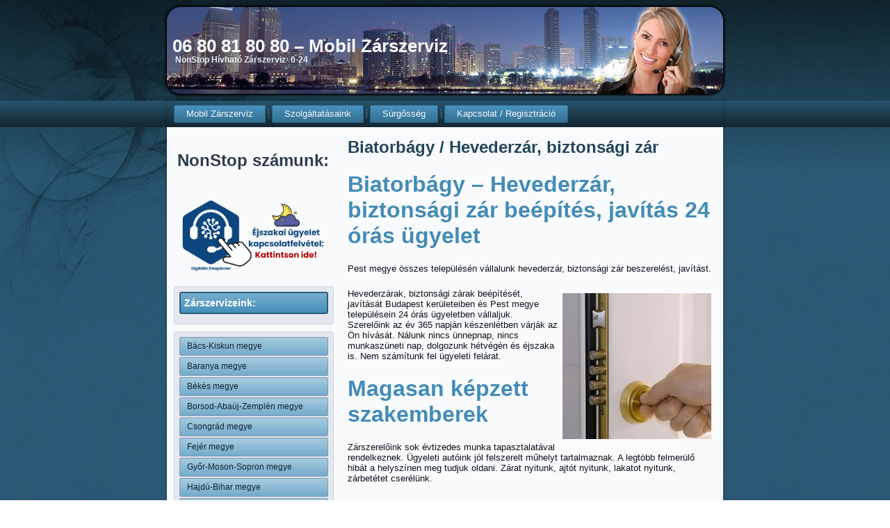

--- FILE ---
content_type: text/html; charset=UTF-8
request_url: https://mobilzarszerviz.hu/biatorbagy-hevederzar-biztonsagi-zar
body_size: 13443
content:
<!DOCTYPE html>
<html lang="hu">
<head>
<meta charset="UTF-8" />
<!-- Created by Artisteer v4.3.0.60858 -->
<meta name="viewport" content="initial-scale = 1.0, maximum-scale = 1.0, user-scalable = no, width = device-width" />
<!--[if lt IE 9]><script src="/html5.js"></script><![endif]-->

<link rel="stylesheet" href="https://mobilzarszerviz.hu/wp-content/themes/mobilzarszerviz51/style.css" media="screen" />
<link rel="pingback" href="https://mobilzarszerviz.hu/xmlrpc.php" />
<title>Biatorbágy / Hevederzár, biztonsági zár &#8211; 06 80 81 80 80 &#8211; Mobil Zárszerviz</title>
<meta name='robots' content='max-image-preview:large' />
	<style>img:is([sizes="auto" i], [sizes^="auto," i]) { contain-intrinsic-size: 3000px 1500px }</style>
	<link rel="alternate" type="application/rss+xml" title="06 80 81 80 80 - Mobil Zárszerviz &raquo; hírcsatorna" href="https://mobilzarszerviz.hu/feed" />
<link rel="alternate" type="application/rss+xml" title="06 80 81 80 80 - Mobil Zárszerviz &raquo; hozzászólás hírcsatorna" href="https://mobilzarszerviz.hu/comments/feed" />
<script type="text/javascript">
/* <![CDATA[ */
window._wpemojiSettings = {"baseUrl":"https:\/\/s.w.org\/images\/core\/emoji\/15.0.3\/72x72\/","ext":".png","svgUrl":"https:\/\/s.w.org\/images\/core\/emoji\/15.0.3\/svg\/","svgExt":".svg","source":{"concatemoji":"https:\/\/mobilzarszerviz.hu\/wp-includes\/js\/wp-emoji-release.min.js?ver=6.7.4"}};
/*! This file is auto-generated */
!function(i,n){var o,s,e;function c(e){try{var t={supportTests:e,timestamp:(new Date).valueOf()};sessionStorage.setItem(o,JSON.stringify(t))}catch(e){}}function p(e,t,n){e.clearRect(0,0,e.canvas.width,e.canvas.height),e.fillText(t,0,0);var t=new Uint32Array(e.getImageData(0,0,e.canvas.width,e.canvas.height).data),r=(e.clearRect(0,0,e.canvas.width,e.canvas.height),e.fillText(n,0,0),new Uint32Array(e.getImageData(0,0,e.canvas.width,e.canvas.height).data));return t.every(function(e,t){return e===r[t]})}function u(e,t,n){switch(t){case"flag":return n(e,"\ud83c\udff3\ufe0f\u200d\u26a7\ufe0f","\ud83c\udff3\ufe0f\u200b\u26a7\ufe0f")?!1:!n(e,"\ud83c\uddfa\ud83c\uddf3","\ud83c\uddfa\u200b\ud83c\uddf3")&&!n(e,"\ud83c\udff4\udb40\udc67\udb40\udc62\udb40\udc65\udb40\udc6e\udb40\udc67\udb40\udc7f","\ud83c\udff4\u200b\udb40\udc67\u200b\udb40\udc62\u200b\udb40\udc65\u200b\udb40\udc6e\u200b\udb40\udc67\u200b\udb40\udc7f");case"emoji":return!n(e,"\ud83d\udc26\u200d\u2b1b","\ud83d\udc26\u200b\u2b1b")}return!1}function f(e,t,n){var r="undefined"!=typeof WorkerGlobalScope&&self instanceof WorkerGlobalScope?new OffscreenCanvas(300,150):i.createElement("canvas"),a=r.getContext("2d",{willReadFrequently:!0}),o=(a.textBaseline="top",a.font="600 32px Arial",{});return e.forEach(function(e){o[e]=t(a,e,n)}),o}function t(e){var t=i.createElement("script");t.src=e,t.defer=!0,i.head.appendChild(t)}"undefined"!=typeof Promise&&(o="wpEmojiSettingsSupports",s=["flag","emoji"],n.supports={everything:!0,everythingExceptFlag:!0},e=new Promise(function(e){i.addEventListener("DOMContentLoaded",e,{once:!0})}),new Promise(function(t){var n=function(){try{var e=JSON.parse(sessionStorage.getItem(o));if("object"==typeof e&&"number"==typeof e.timestamp&&(new Date).valueOf()<e.timestamp+604800&&"object"==typeof e.supportTests)return e.supportTests}catch(e){}return null}();if(!n){if("undefined"!=typeof Worker&&"undefined"!=typeof OffscreenCanvas&&"undefined"!=typeof URL&&URL.createObjectURL&&"undefined"!=typeof Blob)try{var e="postMessage("+f.toString()+"("+[JSON.stringify(s),u.toString(),p.toString()].join(",")+"));",r=new Blob([e],{type:"text/javascript"}),a=new Worker(URL.createObjectURL(r),{name:"wpTestEmojiSupports"});return void(a.onmessage=function(e){c(n=e.data),a.terminate(),t(n)})}catch(e){}c(n=f(s,u,p))}t(n)}).then(function(e){for(var t in e)n.supports[t]=e[t],n.supports.everything=n.supports.everything&&n.supports[t],"flag"!==t&&(n.supports.everythingExceptFlag=n.supports.everythingExceptFlag&&n.supports[t]);n.supports.everythingExceptFlag=n.supports.everythingExceptFlag&&!n.supports.flag,n.DOMReady=!1,n.readyCallback=function(){n.DOMReady=!0}}).then(function(){return e}).then(function(){var e;n.supports.everything||(n.readyCallback(),(e=n.source||{}).concatemoji?t(e.concatemoji):e.wpemoji&&e.twemoji&&(t(e.twemoji),t(e.wpemoji)))}))}((window,document),window._wpemojiSettings);
/* ]]> */
</script>
<style id='wp-emoji-styles-inline-css' type='text/css'>

	img.wp-smiley, img.emoji {
		display: inline !important;
		border: none !important;
		box-shadow: none !important;
		height: 1em !important;
		width: 1em !important;
		margin: 0 0.07em !important;
		vertical-align: -0.1em !important;
		background: none !important;
		padding: 0 !important;
	}
</style>
<link rel='stylesheet' id='wp-block-library-css' href='https://mobilzarszerviz.hu/wp-includes/css/dist/block-library/style.min.css?ver=6.7.4' type='text/css' media='all' />
<style id='classic-theme-styles-inline-css' type='text/css'>
/*! This file is auto-generated */
.wp-block-button__link{color:#fff;background-color:#32373c;border-radius:9999px;box-shadow:none;text-decoration:none;padding:calc(.667em + 2px) calc(1.333em + 2px);font-size:1.125em}.wp-block-file__button{background:#32373c;color:#fff;text-decoration:none}
</style>
<style id='global-styles-inline-css' type='text/css'>
:root{--wp--preset--aspect-ratio--square: 1;--wp--preset--aspect-ratio--4-3: 4/3;--wp--preset--aspect-ratio--3-4: 3/4;--wp--preset--aspect-ratio--3-2: 3/2;--wp--preset--aspect-ratio--2-3: 2/3;--wp--preset--aspect-ratio--16-9: 16/9;--wp--preset--aspect-ratio--9-16: 9/16;--wp--preset--color--black: #000000;--wp--preset--color--cyan-bluish-gray: #abb8c3;--wp--preset--color--white: #ffffff;--wp--preset--color--pale-pink: #f78da7;--wp--preset--color--vivid-red: #cf2e2e;--wp--preset--color--luminous-vivid-orange: #ff6900;--wp--preset--color--luminous-vivid-amber: #fcb900;--wp--preset--color--light-green-cyan: #7bdcb5;--wp--preset--color--vivid-green-cyan: #00d084;--wp--preset--color--pale-cyan-blue: #8ed1fc;--wp--preset--color--vivid-cyan-blue: #0693e3;--wp--preset--color--vivid-purple: #9b51e0;--wp--preset--gradient--vivid-cyan-blue-to-vivid-purple: linear-gradient(135deg,rgba(6,147,227,1) 0%,rgb(155,81,224) 100%);--wp--preset--gradient--light-green-cyan-to-vivid-green-cyan: linear-gradient(135deg,rgb(122,220,180) 0%,rgb(0,208,130) 100%);--wp--preset--gradient--luminous-vivid-amber-to-luminous-vivid-orange: linear-gradient(135deg,rgba(252,185,0,1) 0%,rgba(255,105,0,1) 100%);--wp--preset--gradient--luminous-vivid-orange-to-vivid-red: linear-gradient(135deg,rgba(255,105,0,1) 0%,rgb(207,46,46) 100%);--wp--preset--gradient--very-light-gray-to-cyan-bluish-gray: linear-gradient(135deg,rgb(238,238,238) 0%,rgb(169,184,195) 100%);--wp--preset--gradient--cool-to-warm-spectrum: linear-gradient(135deg,rgb(74,234,220) 0%,rgb(151,120,209) 20%,rgb(207,42,186) 40%,rgb(238,44,130) 60%,rgb(251,105,98) 80%,rgb(254,248,76) 100%);--wp--preset--gradient--blush-light-purple: linear-gradient(135deg,rgb(255,206,236) 0%,rgb(152,150,240) 100%);--wp--preset--gradient--blush-bordeaux: linear-gradient(135deg,rgb(254,205,165) 0%,rgb(254,45,45) 50%,rgb(107,0,62) 100%);--wp--preset--gradient--luminous-dusk: linear-gradient(135deg,rgb(255,203,112) 0%,rgb(199,81,192) 50%,rgb(65,88,208) 100%);--wp--preset--gradient--pale-ocean: linear-gradient(135deg,rgb(255,245,203) 0%,rgb(182,227,212) 50%,rgb(51,167,181) 100%);--wp--preset--gradient--electric-grass: linear-gradient(135deg,rgb(202,248,128) 0%,rgb(113,206,126) 100%);--wp--preset--gradient--midnight: linear-gradient(135deg,rgb(2,3,129) 0%,rgb(40,116,252) 100%);--wp--preset--font-size--small: 13px;--wp--preset--font-size--medium: 20px;--wp--preset--font-size--large: 36px;--wp--preset--font-size--x-large: 42px;--wp--preset--spacing--20: 0.44rem;--wp--preset--spacing--30: 0.67rem;--wp--preset--spacing--40: 1rem;--wp--preset--spacing--50: 1.5rem;--wp--preset--spacing--60: 2.25rem;--wp--preset--spacing--70: 3.38rem;--wp--preset--spacing--80: 5.06rem;--wp--preset--shadow--natural: 6px 6px 9px rgba(0, 0, 0, 0.2);--wp--preset--shadow--deep: 12px 12px 50px rgba(0, 0, 0, 0.4);--wp--preset--shadow--sharp: 6px 6px 0px rgba(0, 0, 0, 0.2);--wp--preset--shadow--outlined: 6px 6px 0px -3px rgba(255, 255, 255, 1), 6px 6px rgba(0, 0, 0, 1);--wp--preset--shadow--crisp: 6px 6px 0px rgba(0, 0, 0, 1);}:where(.is-layout-flex){gap: 0.5em;}:where(.is-layout-grid){gap: 0.5em;}body .is-layout-flex{display: flex;}.is-layout-flex{flex-wrap: wrap;align-items: center;}.is-layout-flex > :is(*, div){margin: 0;}body .is-layout-grid{display: grid;}.is-layout-grid > :is(*, div){margin: 0;}:where(.wp-block-columns.is-layout-flex){gap: 2em;}:where(.wp-block-columns.is-layout-grid){gap: 2em;}:where(.wp-block-post-template.is-layout-flex){gap: 1.25em;}:where(.wp-block-post-template.is-layout-grid){gap: 1.25em;}.has-black-color{color: var(--wp--preset--color--black) !important;}.has-cyan-bluish-gray-color{color: var(--wp--preset--color--cyan-bluish-gray) !important;}.has-white-color{color: var(--wp--preset--color--white) !important;}.has-pale-pink-color{color: var(--wp--preset--color--pale-pink) !important;}.has-vivid-red-color{color: var(--wp--preset--color--vivid-red) !important;}.has-luminous-vivid-orange-color{color: var(--wp--preset--color--luminous-vivid-orange) !important;}.has-luminous-vivid-amber-color{color: var(--wp--preset--color--luminous-vivid-amber) !important;}.has-light-green-cyan-color{color: var(--wp--preset--color--light-green-cyan) !important;}.has-vivid-green-cyan-color{color: var(--wp--preset--color--vivid-green-cyan) !important;}.has-pale-cyan-blue-color{color: var(--wp--preset--color--pale-cyan-blue) !important;}.has-vivid-cyan-blue-color{color: var(--wp--preset--color--vivid-cyan-blue) !important;}.has-vivid-purple-color{color: var(--wp--preset--color--vivid-purple) !important;}.has-black-background-color{background-color: var(--wp--preset--color--black) !important;}.has-cyan-bluish-gray-background-color{background-color: var(--wp--preset--color--cyan-bluish-gray) !important;}.has-white-background-color{background-color: var(--wp--preset--color--white) !important;}.has-pale-pink-background-color{background-color: var(--wp--preset--color--pale-pink) !important;}.has-vivid-red-background-color{background-color: var(--wp--preset--color--vivid-red) !important;}.has-luminous-vivid-orange-background-color{background-color: var(--wp--preset--color--luminous-vivid-orange) !important;}.has-luminous-vivid-amber-background-color{background-color: var(--wp--preset--color--luminous-vivid-amber) !important;}.has-light-green-cyan-background-color{background-color: var(--wp--preset--color--light-green-cyan) !important;}.has-vivid-green-cyan-background-color{background-color: var(--wp--preset--color--vivid-green-cyan) !important;}.has-pale-cyan-blue-background-color{background-color: var(--wp--preset--color--pale-cyan-blue) !important;}.has-vivid-cyan-blue-background-color{background-color: var(--wp--preset--color--vivid-cyan-blue) !important;}.has-vivid-purple-background-color{background-color: var(--wp--preset--color--vivid-purple) !important;}.has-black-border-color{border-color: var(--wp--preset--color--black) !important;}.has-cyan-bluish-gray-border-color{border-color: var(--wp--preset--color--cyan-bluish-gray) !important;}.has-white-border-color{border-color: var(--wp--preset--color--white) !important;}.has-pale-pink-border-color{border-color: var(--wp--preset--color--pale-pink) !important;}.has-vivid-red-border-color{border-color: var(--wp--preset--color--vivid-red) !important;}.has-luminous-vivid-orange-border-color{border-color: var(--wp--preset--color--luminous-vivid-orange) !important;}.has-luminous-vivid-amber-border-color{border-color: var(--wp--preset--color--luminous-vivid-amber) !important;}.has-light-green-cyan-border-color{border-color: var(--wp--preset--color--light-green-cyan) !important;}.has-vivid-green-cyan-border-color{border-color: var(--wp--preset--color--vivid-green-cyan) !important;}.has-pale-cyan-blue-border-color{border-color: var(--wp--preset--color--pale-cyan-blue) !important;}.has-vivid-cyan-blue-border-color{border-color: var(--wp--preset--color--vivid-cyan-blue) !important;}.has-vivid-purple-border-color{border-color: var(--wp--preset--color--vivid-purple) !important;}.has-vivid-cyan-blue-to-vivid-purple-gradient-background{background: var(--wp--preset--gradient--vivid-cyan-blue-to-vivid-purple) !important;}.has-light-green-cyan-to-vivid-green-cyan-gradient-background{background: var(--wp--preset--gradient--light-green-cyan-to-vivid-green-cyan) !important;}.has-luminous-vivid-amber-to-luminous-vivid-orange-gradient-background{background: var(--wp--preset--gradient--luminous-vivid-amber-to-luminous-vivid-orange) !important;}.has-luminous-vivid-orange-to-vivid-red-gradient-background{background: var(--wp--preset--gradient--luminous-vivid-orange-to-vivid-red) !important;}.has-very-light-gray-to-cyan-bluish-gray-gradient-background{background: var(--wp--preset--gradient--very-light-gray-to-cyan-bluish-gray) !important;}.has-cool-to-warm-spectrum-gradient-background{background: var(--wp--preset--gradient--cool-to-warm-spectrum) !important;}.has-blush-light-purple-gradient-background{background: var(--wp--preset--gradient--blush-light-purple) !important;}.has-blush-bordeaux-gradient-background{background: var(--wp--preset--gradient--blush-bordeaux) !important;}.has-luminous-dusk-gradient-background{background: var(--wp--preset--gradient--luminous-dusk) !important;}.has-pale-ocean-gradient-background{background: var(--wp--preset--gradient--pale-ocean) !important;}.has-electric-grass-gradient-background{background: var(--wp--preset--gradient--electric-grass) !important;}.has-midnight-gradient-background{background: var(--wp--preset--gradient--midnight) !important;}.has-small-font-size{font-size: var(--wp--preset--font-size--small) !important;}.has-medium-font-size{font-size: var(--wp--preset--font-size--medium) !important;}.has-large-font-size{font-size: var(--wp--preset--font-size--large) !important;}.has-x-large-font-size{font-size: var(--wp--preset--font-size--x-large) !important;}
:where(.wp-block-post-template.is-layout-flex){gap: 1.25em;}:where(.wp-block-post-template.is-layout-grid){gap: 1.25em;}
:where(.wp-block-columns.is-layout-flex){gap: 2em;}:where(.wp-block-columns.is-layout-grid){gap: 2em;}
:root :where(.wp-block-pullquote){font-size: 1.5em;line-height: 1.6;}
</style>
<style id='block-visibility-screen-size-styles-inline-css' type='text/css'>
/* Large screens (desktops, 992px and up) */
@media ( min-width: 992px ) {
	.block-visibility-hide-large-screen {
		display: none !important;
	}
}

/* Medium screens (tablets, between 768px and 992px) */
@media ( min-width: 768px ) and ( max-width: 991.98px ) {
	.block-visibility-hide-medium-screen {
		display: none !important;
	}
}

/* Small screens (mobile devices, less than 768px) */
@media ( max-width: 767.98px ) {
	.block-visibility-hide-small-screen {
		display: none !important;
	}
}
</style>
<!--[if lte IE 7]>
<link rel='stylesheet' id='style.ie7.css-css' href='https://mobilzarszerviz.hu/wp-content/themes/mobilzarszerviz51/style.ie7.css?ver=6.7.4' type='text/css' media='screen' />
<![endif]-->
<link rel='stylesheet' id='style.responsive.css-css' href='https://mobilzarszerviz.hu/wp-content/themes/mobilzarszerviz51/style.responsive.css?ver=6.7.4' type='text/css' media='all' />
<script type="text/javascript" src="https://mobilzarszerviz.hu/wp-content/themes/mobilzarszerviz51/jquery.js?ver=6.7.4" id="jquery-js"></script>
<script type="text/javascript" src="https://mobilzarszerviz.hu/wp-content/themes/mobilzarszerviz51/jquery-migrate-1.1.1.js?ver=6.7.4" id="jquery_migrate-js"></script>
<script type="text/javascript" src="https://mobilzarszerviz.hu/wp-content/themes/mobilzarszerviz51/script.js?ver=6.7.4" id="script.js-js"></script>
<script type="text/javascript" src="https://mobilzarszerviz.hu/wp-content/themes/mobilzarszerviz51/script.responsive.js?ver=6.7.4" id="script.responsive.js-js"></script>
<link rel="https://api.w.org/" href="https://mobilzarszerviz.hu/wp-json/" /><link rel="alternate" title="JSON" type="application/json" href="https://mobilzarszerviz.hu/wp-json/wp/v2/pages/956" /><link rel="EditURI" type="application/rsd+xml" title="RSD" href="https://mobilzarszerviz.hu/xmlrpc.php?rsd" />
<link rel="canonical" href="https://mobilzarszerviz.hu/biatorbagy-hevederzar-biztonsagi-zar" />
<link rel='shortlink' href='https://mobilzarszerviz.hu/?p=956' />
<link rel="alternate" title="oEmbed (JSON)" type="application/json+oembed" href="https://mobilzarszerviz.hu/wp-json/oembed/1.0/embed?url=https%3A%2F%2Fmobilzarszerviz.hu%2Fbiatorbagy-hevederzar-biztonsagi-zar" />
<link rel="alternate" title="oEmbed (XML)" type="text/xml+oembed" href="https://mobilzarszerviz.hu/wp-json/oembed/1.0/embed?url=https%3A%2F%2Fmobilzarszerviz.hu%2Fbiatorbagy-hevederzar-biztonsagi-zar&#038;format=xml" />
<script type="text/javascript">
(function(url){
	if(/(?:Chrome\/26\.0\.1410\.63 Safari\/537\.31|WordfenceTestMonBot)/.test(navigator.userAgent)){ return; }
	var addEvent = function(evt, handler) {
		if (window.addEventListener) {
			document.addEventListener(evt, handler, false);
		} else if (window.attachEvent) {
			document.attachEvent('on' + evt, handler);
		}
	};
	var removeEvent = function(evt, handler) {
		if (window.removeEventListener) {
			document.removeEventListener(evt, handler, false);
		} else if (window.detachEvent) {
			document.detachEvent('on' + evt, handler);
		}
	};
	var evts = 'contextmenu dblclick drag dragend dragenter dragleave dragover dragstart drop keydown keypress keyup mousedown mousemove mouseout mouseover mouseup mousewheel scroll'.split(' ');
	var logHuman = function() {
		if (window.wfLogHumanRan) { return; }
		window.wfLogHumanRan = true;
		var wfscr = document.createElement('script');
		wfscr.type = 'text/javascript';
		wfscr.async = true;
		wfscr.src = url + '&r=' + Math.random();
		(document.getElementsByTagName('head')[0]||document.getElementsByTagName('body')[0]).appendChild(wfscr);
		for (var i = 0; i < evts.length; i++) {
			removeEvent(evts[i], logHuman);
		}
	};
	for (var i = 0; i < evts.length; i++) {
		addEvent(evts[i], logHuman);
	}
})('//mobilzarszerviz.hu/?wordfence_lh=1&hid=BA31A582FBD3C9D475F71FA7E9F06726');
</script>


</head>
<body class="page-template-default page page-id-956">

<div id="art-main">
    <div id="art-hmenu-bg" class="art-bar art-nav">
    </div>
<header class="art-header">

    <div class="art-shapes">
        <div class="art-textblock art-object0">
        <div class="art-object0-text-container">
        <div class="art-object0-text"></div>
    </div>
    
</div>
            </div>

		<div class="art-headline">
    <a href="https://mobilzarszerviz.hu/">06 80 81 80 80 &#8211; Mobil Zárszerviz</a>
</div>
		<div class="art-slogan">NonStop Hívható Zárszerviz- 0-24</div>





                
                    
</header>

<div class="art-sheet clearfix">
<nav class="art-nav">
    <div class="art-nav-inner">
    
<ul class="art-hmenu menu-234">
	<li class="menu-item-379"><a title="Mobil Zárszerviz" href="https://mobilzarszerviz.hu/">Mobil Zárszerviz</a>
	</li>
	<li class="menu-item-378"><a title="Szolgáltatásaink" href="https://mobilzarszerviz.hu/szolgaltatasaink">Szolgáltatásaink</a>
	<ul>
		<li class="menu-item-551"><a title="Zárnyitás, ajtónyitás" href="https://mobilzarszerviz.hu/zarnyitas-ajtonyitas">Zárnyitás, ajtónyitás</a>
		<ul>
			<li class="menu-item-559"><a title="Budapest / Zárnyitás, ajtónyitás" href="https://mobilzarszerviz.hu/budapest-zarnyitas-ajtonyitas">Budapest / Zárnyitás, ajtónyitás</a>
			</li>
			<li class="menu-item-570"><a title="Pest megye / Zárnyitás, ajtónyitás" href="https://mobilzarszerviz.hu/pest-megye-zarnyitas-ajtonyitas">Pest megye / Zárnyitás, ajtónyitás</a>
			</li>
		</ul>
		</li>
		<li class="menu-item-756"><a title="Hevederzár, biztonsági zár" href="https://mobilzarszerviz.hu/hevederzar-biztonsagi-zar">Hevederzár, biztonsági zár</a>
		<ul>
			<li class="menu-item-768"><a title="Budapest / Hevederzár, biztonsági zár" href="https://mobilzarszerviz.hu/budapest-hevederzar-biztonsagi-zar">Budapest / Hevederzár, biztonsági zár</a>
			</li>
			<li class="menu-item-760"><a title="Pest megye / Hevederzár, biztonsági zár" href="https://mobilzarszerviz.hu/pest-megye-hevederzar-biztonsagi-zar">Pest megye / Hevederzár, biztonsági zár</a>
			</li>
		</ul>
		</li>
		<li class="menu-item-787"><a title="Zárcsere, zárbetét csere" href="https://mobilzarszerviz.hu/zarcsere-zarbetet-csere">Zárcsere, zárbetét csere</a>
		<ul>
			<li class="menu-item-791"><a title="Budapest / Zárcsere, zárbetét csere" href="https://mobilzarszerviz.hu/budapest-zarcsere-zarbetet-csere">Budapest / Zárcsere, zárbetét csere</a>
			</li>
			<li class="menu-item-797"><a title="Pest megye / Zárcsere, zárbetét csere" href="https://mobilzarszerviz.hu/pest-megye-zarcsere-zarbetet-csere">Pest megye / Zárcsere, zárbetét csere</a>
			</li>
		</ul>
		</li>
		<li class="menu-item-807"><a title="Zárszerelő, zárszerelés" href="https://mobilzarszerviz.hu/zarszerelo-zarszereles">Zárszerelő, zárszerelés</a>
		<ul>
			<li class="menu-item-813"><a title="Budapest / Zárszerelő, zárszerelés" href="https://mobilzarszerviz.hu/budapest-zarszerelo-zarszereles">Budapest / Zárszerelő, zárszerelés</a>
			</li>
			<li class="menu-item-812"><a title="Pest megye / Zárszerelő, zárszerelés" href="https://mobilzarszerviz.hu/pest-megye-zarszerelo-zarszereles">Pest megye / Zárszerelő, zárszerelés</a>
			</li>
		</ul>
		</li>
		<li class="menu-item-831"><a title="Autónyitás, autózár nyitás" href="https://mobilzarszerviz.hu/autonyitas-autozar-nyitas">Autónyitás, autózár nyitás</a>
		<ul>
			<li class="menu-item-830"><a title="Budapest / Autónyitás, autózár nyitás" href="https://mobilzarszerviz.hu/budapest-autonyitas-autozar-nyitas">Budapest / Autónyitás, autózár nyitás</a>
			</li>
			<li class="menu-item-829"><a title="Pest megye / Autónyitás, autózár nyitás" href="https://mobilzarszerviz.hu/pest-megye-autonyitas-autozar-nyitas">Pest megye / Autónyitás, autózár nyitás</a>
			</li>
		</ul>
		</li>
	</ul>
	</li>
	<li class="menu-item-377"><a title="Sürgősség" href="https://mobilzarszerviz.hu/surgosseg">Sürgősség</a>
	</li>
	<li class="menu-item-376"><a title="Kapcsolat / Regisztráció" href="https://mobilzarszerviz.hu/kapcsolat-regisztracio">Kapcsolat / Regisztráció</a>
	<ul>
		<li class="menu-item-393"><a title="Link Partnerek" href="https://mobilzarszerviz.hu/link-partnerek">Link Partnerek</a>
		</li>
	</ul>
	</li>
</ul>
 
        </div>
    </nav><div class="art-layout-wrapper">
                <div class="art-content-layout">
                    <div class="art-content-layout-row">
                        

<div class="art-layout-cell art-sidebar1"><div  id="block-2" class="art-block widget widget_block  clearfix">
        <div class="art-blockcontent">
<h2 class="wp-block-heading">NonStop számunk:</h2>
</div>
</div><div  id="block-5" class="art-block widget widget_block widget_media_image  clearfix">
        <div class="art-blockcontent"><div class="wp-block-image">
<figure class="aligncenter size-full"><a href="https://digitalisdiszpecser.hu/mobilzarszerviz-hu/" target="_blank" rel=" noreferrer noopener"><img loading="lazy" decoding="async" width="600" height="300" src="http://mobilzarszerviz.hu/wp-content/uploads/2025/04/Digitális-Diszpécser-kapcsolatfelvétel-tiny.png" alt="Digitális Diszpécser" class="wp-image-1681" srcset="https://mobilzarszerviz.hu/wp-content/uploads/2025/04/Digitális-Diszpécser-kapcsolatfelvétel-tiny.png 600w, https://mobilzarszerviz.hu/wp-content/uploads/2025/04/Digitális-Diszpécser-kapcsolatfelvétel-tiny-300x150.png 300w" sizes="auto, (max-width: 600px) 100vw, 600px" /></a></figure></div></div>
</div><div  id="vmenuwidget-2" class="art-vmenublock clearfix">
        <div class="art-vmenublockheader">
            <div class="t">Zárszervizeink:</div>
        </div><div class="art-vmenublockcontent"></div>
</div><div  id="vmenuwidget-4" class="art-vmenublock clearfix">
        <div class="art-vmenublockcontent">
<ul class="art-vmenu">
	<li class="menu-item-142"><a title="Bács-Kiskun megye" href="https://mobilzarszerviz.hu/zarszerviz/bacs-kiskun-megye">Bács-Kiskun megye</a>
	<ul>
		<li class="menu-item-143"><a title="Baja zárszerviz" href="https://mobilzarszerviz.hu/zarszerviz/bacs-kiskun-megye/baja-zarszerviz">Baja zárszerviz</a>
		</li>
		<li class="menu-item-144"><a title="Dunavecse zárszerviz" href="https://mobilzarszerviz.hu/zarszerviz/bacs-kiskun-megye/dunavecse-zarszerviz">Dunavecse zárszerviz</a>
		</li>
		<li class="menu-item-145"><a title="Kalocsa zárszerviz" href="https://mobilzarszerviz.hu/zarszerviz/bacs-kiskun-megye/kalocsa-zarszerviz">Kalocsa zárszerviz</a>
		</li>
		<li class="menu-item-146"><a title="Kecel zárszerviz" href="https://mobilzarszerviz.hu/zarszerviz/bacs-kiskun-megye/kecel-zarszerviz">Kecel zárszerviz</a>
		</li>
		<li class="menu-item-147"><a title="Kiskőrös zárszerviz" href="https://mobilzarszerviz.hu/zarszerviz/bacs-kiskun-megye/kiskoros-zarszerviz">Kiskőrös zárszerviz</a>
		</li>
		<li class="menu-item-148"><a title="Kiskunfélegyháza zárszerviz" href="https://mobilzarszerviz.hu/zarszerviz/bacs-kiskun-megye/kiskunfelegyhaza-zarszerviz">Kiskunfélegyháza zárszerviz</a>
		</li>
		<li class="menu-item-149"><a title="Kiskunhalas zárszerviz" href="https://mobilzarszerviz.hu/zarszerviz/bacs-kiskun-megye/kiskunhalas-zarszerviz">Kiskunhalas zárszerviz</a>
		</li>
		<li class="menu-item-150"><a title="Kiskunmajsa zárszerviz" href="https://mobilzarszerviz.hu/zarszerviz/bacs-kiskun-megye/kiskunmajsa-zarszerviz">Kiskunmajsa zárszerviz</a>
		</li>
		<li class="menu-item-151"><a title="Kunszentmiklós zárszerviz" href="https://mobilzarszerviz.hu/zarszerviz/bacs-kiskun-megye/kunszentmiklos-zarszerviz">Kunszentmiklós zárszerviz</a>
		</li>
		<li class="menu-item-152"><a title="Lajosmizse zárszerviz" href="https://mobilzarszerviz.hu/zarszerviz/bacs-kiskun-megye/lajosmizse-zarszerviz">Lajosmizse zárszerviz</a>
		</li>
		<li class="menu-item-153"><a title="Nagybaracska zárszerviz" href="https://mobilzarszerviz.hu/zarszerviz/bacs-kiskun-megye/nagybaracska-zarszerviz">Nagybaracska zárszerviz</a>
		</li>
		<li class="menu-item-154"><a title="Soltvadkert zárszerviz" href="https://mobilzarszerviz.hu/zarszerviz/bacs-kiskun-megye/soltvadkert-zarszerviz">Soltvadkert zárszerviz</a>
		</li>
		<li class="menu-item-155"><a title="Szabadszállás zárszerviz" href="https://mobilzarszerviz.hu/zarszerviz/bacs-kiskun-megye/szabadszallas-zarszerviz">Szabadszállás zárszerviz</a>
		</li>
		<li class="menu-item-156"><a title="Tiszakécske zárszerviz" href="https://mobilzarszerviz.hu/zarszerviz/bacs-kiskun-megye/tiszakecske-zarszerviz">Tiszakécske zárszerviz</a>
		</li>
	</ul>
	</li>
	<li class="menu-item-167"><a title="Baranya megye" href="https://mobilzarszerviz.hu/zarszerviz/baranya-megye">Baranya megye</a>
	<ul>
		<li class="menu-item-168"><a title="Abaliget zárszerviz" href="https://mobilzarszerviz.hu/zarszerviz/baranya-megye/abaliget-zarszerviz">Abaliget zárszerviz</a>
		</li>
		<li class="menu-item-169"><a title="Cserkút zárszerviz" href="https://mobilzarszerviz.hu/zarszerviz/baranya-megye/cserkut-zarszerviz">Cserkút zárszerviz</a>
		</li>
		<li class="menu-item-170"><a title="Csertő zárszerviz" href="https://mobilzarszerviz.hu/zarszerviz/baranya-megye/cserto-zarszerviz">Csertő zárszerviz</a>
		</li>
		<li class="menu-item-171"><a title="Harkány zárszerviz" href="https://mobilzarszerviz.hu/zarszerviz/baranya-megye/harkany-zarszerviz">Harkány zárszerviz</a>
		</li>
		<li class="menu-item-172"><a title="Komló zárszerviz" href="https://mobilzarszerviz.hu/zarszerviz/baranya-megye/komlo-zarszerviz">Komló zárszerviz</a>
		</li>
		<li class="menu-item-173"><a title="Mohács zárszerviz" href="https://mobilzarszerviz.hu/zarszerviz/baranya-megye/mohacs-zarszerviz">Mohács zárszerviz</a>
		</li>
		<li class="menu-item-174"><a title="Orfű zárszerviz" href="https://mobilzarszerviz.hu/zarszerviz/baranya-megye/orfu-zarszerviz">Orfű zárszerviz</a>
		</li>
		<li class="menu-item-175"><a title="Pécs zárszerviz" href="https://mobilzarszerviz.hu/zarszerviz/baranya-megye/pecs-zarszerviz">Pécs zárszerviz</a>
		</li>
		<li class="menu-item-176"><a title="Pécsvárad zárszerviz" href="https://mobilzarszerviz.hu/zarszerviz/baranya-megye/pecsvarad-zarszerviz">Pécsvárad zárszerviz</a>
		</li>
		<li class="menu-item-177"><a title="Sásd zárszerviz" href="https://mobilzarszerviz.hu/zarszerviz/baranya-megye/sasd-zarszerviz">Sásd zárszerviz</a>
		</li>
		<li class="menu-item-178"><a title="Siklós zárszerviz" href="https://mobilzarszerviz.hu/zarszerviz/baranya-megye/siklos-zarszerviz">Siklós zárszerviz</a>
		</li>
		<li class="menu-item-179"><a title="Szentlőrinc zárszerviz" href="https://mobilzarszerviz.hu/zarszerviz/baranya-megye/szentlorinc-zarszerviz">Szentlőrinc zárszerviz</a>
		</li>
		<li class="menu-item-180"><a title="Szigetvár zárszerviz" href="https://mobilzarszerviz.hu/zarszerviz/baranya-megye/szigetvar-zarszerviz">Szigetvár zárszerviz</a>
		</li>
		<li class="menu-item-182"><a title="Villány zárszerviz" href="https://mobilzarszerviz.hu/zarszerviz/baranya-megye/villany-zarszerviz">Villány zárszerviz</a>
		</li>
	</ul>
	</li>
	<li class="menu-item-204"><a title="Békés megye" href="https://mobilzarszerviz.hu/zarszerviz/bekes-megye">Békés megye</a>
	<ul>
		<li class="menu-item-205"><a title="Békéscsaba zárszerviz" href="https://mobilzarszerviz.hu/zarszerviz/bekes-megye/bekescsaba-zarszerviz">Békéscsaba zárszerviz</a>
		</li>
		<li class="menu-item-206"><a title="Gyula zárszerviz" href="https://mobilzarszerviz.hu/zarszerviz/bekes-megye/gyula-zarszerviz">Gyula zárszerviz</a>
		</li>
		<li class="menu-item-207"><a title="Mezőkovácsháza zárszerviz" href="https://mobilzarszerviz.hu/zarszerviz/bekes-megye/mezokovacshaza-zarszerviz">Mezőkovácsháza zárszerviz</a>
		</li>
		<li class="menu-item-208"><a title="Orosháza zárszerviz" href="https://mobilzarszerviz.hu/zarszerviz/bekes-megye/oroshaza-zarszerviz">Orosháza zárszerviz</a>
		</li>
		<li class="menu-item-209"><a title="Sarkad zárszerviz" href="https://mobilzarszerviz.hu/zarszerviz/bekes-megye/sarkad-zarszerviz">Sarkad zárszerviz</a>
		</li>
		<li class="menu-item-210"><a title="Szarvas zárszerviz" href="https://mobilzarszerviz.hu/zarszerviz/bekes-megye/szarvas-zarszerviz">Szarvas zárszerviz</a>
		</li>
		<li class="menu-item-211"><a title="Szeghalom zárszerviz" href="https://mobilzarszerviz.hu/zarszerviz/bekes-megye/szeghalom-zarszerviz">Szeghalom zárszerviz</a>
		</li>
	</ul>
	</li>
	<li class="menu-item-190"><a title="Borsod-Abaúj-Zemplén megye" href="https://mobilzarszerviz.hu/zarszerviz/borsod-abauj-zemplen-megye">Borsod-Abaúj-Zemplén megye</a>
	<ul>
		<li class="menu-item-191"><a title="Aggtelek zárszerviz" href="https://mobilzarszerviz.hu/zarszerviz/borsod-abauj-zemplen-megye/aggtelek-zarszerviz">Aggtelek zárszerviz</a>
		</li>
		<li class="menu-item-192"><a title="Bodrogkeresztúr zárszerviz" href="https://mobilzarszerviz.hu/zarszerviz/borsod-abauj-zemplen-megye/bodrogkeresztur-zarszerviz">Bodrogkeresztúr zárszerviz</a>
		</li>
		<li class="menu-item-203"><a title="Encs zárszerviz" href="https://mobilzarszerviz.hu/zarszerviz/borsod-abauj-zemplen-megye/encs-zarszerviz">Encs zárszerviz</a>
		</li>
		<li class="menu-item-197"><a title="Kazincbarcika zárszerviz" href="https://mobilzarszerviz.hu/zarszerviz/borsod-abauj-zemplen-megye/kazincbarcika-zarszerviz">Kazincbarcika zárszerviz</a>
		</li>
		<li class="menu-item-193"><a title="Miskolc zárszerviz" href="https://mobilzarszerviz.hu/zarszerviz/borsod-abauj-zemplen-megye/miskolc-zarszerviz">Miskolc zárszerviz</a>
		</li>
		<li class="menu-item-198"><a title="Mezőkövesd zárszerviz" href="https://mobilzarszerviz.hu/zarszerviz/borsod-abauj-zemplen-megye/mezokovesd-zarszerviz">Mezőkövesd zárszerviz</a>
		</li>
		<li class="menu-item-199"><a title="Ózd zárszerviz" href="https://mobilzarszerviz.hu/zarszerviz/borsod-abauj-zemplen-megye/ozd-zarszerviz">Ózd zárszerviz</a>
		</li>
		<li class="menu-item-194"><a title="Rudabánya zárszerviz" href="https://mobilzarszerviz.hu/zarszerviz/borsod-abauj-zemplen-megye/rudabanya-zarszerviz">Rudabánya zárszerviz</a>
		</li>
		<li class="menu-item-195"><a title="Sárospatak zárszerviz" href="https://mobilzarszerviz.hu/zarszerviz/borsod-abauj-zemplen-megye/sarospatak-zarszerviz">Sárospatak zárszerviz</a>
		</li>
		<li class="menu-item-196"><a title="Sátoraljaújhely zárszerviz" href="https://mobilzarszerviz.hu/zarszerviz/borsod-abauj-zemplen-megye/satoraljaujhely-zarszerviz">Sátoraljaújhely zárszerviz</a>
		</li>
		<li class="menu-item-200"><a title="Szerencs zárszerviz" href="https://mobilzarszerviz.hu/zarszerviz/borsod-abauj-zemplen-megye/szerencs-zarszerviz">Szerencs zárszerviz</a>
		</li>
		<li class="menu-item-201"><a title="Tiszaújváros zárszerviz" href="https://mobilzarszerviz.hu/zarszerviz/borsod-abauj-zemplen-megye/tiszaujvaros-zarszerviz">Tiszaújváros zárszerviz</a>
		</li>
		<li class="menu-item-202"><a title="Tokaj zárszerviz" href="https://mobilzarszerviz.hu/zarszerviz/borsod-abauj-zemplen-megye/tokaj-zarszerviz">Tokaj zárszerviz</a>
		</li>
	</ul>
	</li>
	<li class="menu-item-212"><a title="Csongrád megye" href="https://mobilzarszerviz.hu/zarszerviz/csongrad-megye">Csongrád megye</a>
	<ul>
		<li class="menu-item-213"><a title="Csongrád zárszerviz" href="https://mobilzarszerviz.hu/zarszerviz/csongrad-megye/csongrad-zarszerviz">Csongrád zárszerviz</a>
		</li>
		<li class="menu-item-214"><a title="Hódmezővásárhely zárszerviz" href="https://mobilzarszerviz.hu/zarszerviz/csongrad-megye/hodmezovasarhely-zarszerviz">Hódmezővásárhely zárszerviz</a>
		</li>
		<li class="menu-item-215"><a title="Kistelek zárszerviz" href="https://mobilzarszerviz.hu/zarszerviz/csongrad-megye/kistelek-zarszerviz">Kistelek zárszerviz</a>
		</li>
		<li class="menu-item-216"><a title="Makó zárszerviz" href="https://mobilzarszerviz.hu/zarszerviz/csongrad-megye/mako-zarszerviz">Makó zárszerviz</a>
		</li>
		<li class="menu-item-217"><a title="Mórahalom zárszerviz" href="https://mobilzarszerviz.hu/zarszerviz/csongrad-megye/morahalom-zarszerviz">Mórahalom zárszerviz</a>
		</li>
		<li class="menu-item-218"><a title="Szeged zárszerviz" href="https://mobilzarszerviz.hu/zarszerviz/csongrad-megye/szeged-zarszerviz">Szeged zárszerviz</a>
		</li>
		<li class="menu-item-219"><a title="Szentes zárszerviz" href="https://mobilzarszerviz.hu/zarszerviz/csongrad-megye/szentes-zarszerviz">Szentes zárszerviz</a>
		</li>
	</ul>
	</li>
	<li class="menu-item-221"><a title="Fejér megye" href="https://mobilzarszerviz.hu/zarszerviz/fejer-megye">Fejér megye</a>
	<ul>
		<li class="menu-item-222"><a title="Aba zárszerviz" href="https://mobilzarszerviz.hu/zarszerviz/fejer-megye/aba-zarszerviz">Aba zárszerviz</a>
		</li>
		<li class="menu-item-223"><a title="Adony zárszerviz" href="https://mobilzarszerviz.hu/zarszerviz/fejer-megye/adony-zarszerviz">Adony zárszerviz</a>
		</li>
		<li class="menu-item-224"><a title="Bicske zárszerviz" href="https://mobilzarszerviz.hu/zarszerviz/fejer-megye/bicske-zarszerviz">Bicske zárszerviz</a>
		</li>
		<li class="menu-item-225"><a title="Dunaújváros zárszerviz" href="https://mobilzarszerviz.hu/zarszerviz/fejer-megye/dunaujvaros-zarszerviz">Dunaújváros zárszerviz</a>
		</li>
		<li class="menu-item-226"><a title="Enying zárszerviz" href="https://mobilzarszerviz.hu/zarszerviz/fejer-megye/enying-zarszerviz">Enying zárszerviz</a>
		</li>
		<li class="menu-item-227"><a title="Gárdony zárszerviz" href="https://mobilzarszerviz.hu/zarszerviz/fejer-megye/gardony-zarszerviz">Gárdony zárszerviz</a>
		</li>
		<li class="menu-item-228"><a title="Mór zárszerviz" href="https://mobilzarszerviz.hu/zarszerviz/fejer-megye/mor-zarszerviz">Mór zárszerviz</a>
		</li>
		<li class="menu-item-229"><a title="Sárbogárd zárszerviz" href="https://mobilzarszerviz.hu/zarszerviz/fejer-megye/sarbogard-zarszerviz">Sárbogárd zárszerviz</a>
		</li>
		<li class="menu-item-230"><a title="Székesfehérvár zárszerviz" href="https://mobilzarszerviz.hu/zarszerviz/fejer-megye/szekesfehervar-zarszerviz">Székesfehérvár zárszerviz</a>
		</li>
	</ul>
	</li>
	<li class="menu-item-234"><a title="Győr-Moson-Sopron megye" href="https://mobilzarszerviz.hu/zarszerviz/gyor-moson-sopron-megye">Győr-Moson-Sopron megye</a>
	<ul>
		<li class="menu-item-235"><a title="Csorna zárszerviz" href="https://mobilzarszerviz.hu/zarszerviz/gyor-moson-sopron-megye/csorna-zarszerviz">Csorna zárszerviz</a>
		</li>
		<li class="menu-item-236"><a title="Győr zárszerviz" href="https://mobilzarszerviz.hu/zarszerviz/gyor-moson-sopron-megye/gyor-zarszerviz">Győr zárszerviz</a>
		</li>
		<li class="menu-item-237"><a title="Kapuvár zárszerviz" href="https://mobilzarszerviz.hu/zarszerviz/gyor-moson-sopron-megye/kapuvar-zarszerviz">Kapuvár zárszerviz</a>
		</li>
		<li class="menu-item-238"><a title="Mosonmagyaróvár zárszerviz" href="https://mobilzarszerviz.hu/zarszerviz/gyor-moson-sopron-megye/mosonmagyarovar-zarszerviz">Mosonmagyaróvár zárszerviz</a>
		</li>
		<li class="menu-item-239"><a title="Pannonhalma zárszerviz" href="https://mobilzarszerviz.hu/zarszerviz/gyor-moson-sopron-megye/pannonhalma-zarszerviz">Pannonhalma zárszerviz</a>
		</li>
		<li class="menu-item-240"><a title="Sopron zárszerviz" href="https://mobilzarszerviz.hu/zarszerviz/gyor-moson-sopron-megye/sopron-zarszerviz">Sopron zárszerviz</a>
		</li>
		<li class="menu-item-241"><a title="Tét zárszerviz" href="https://mobilzarszerviz.hu/zarszerviz/gyor-moson-sopron-megye/tet-zarszerviz">Tét zárszerviz</a>
		</li>
	</ul>
	</li>
	<li class="menu-item-243"><a title="Hajdú-Bihar megye" href="https://mobilzarszerviz.hu/zarszerviz/hajdu-bihar-megye">Hajdú-Bihar megye</a>
	<ul>
		<li class="menu-item-244"><a title="Balmazújváros zárszerviz" href="https://mobilzarszerviz.hu/zarszerviz/hajdu-bihar-megye/balmazujvaros-zarszerviz">Balmazújváros zárszerviz</a>
		</li>
		<li class="menu-item-245"><a title="Berettyóújfalú zárszerviz" href="https://mobilzarszerviz.hu/zarszerviz/hajdu-bihar-megye/berettyoujfalu-zarszerviz">Berettyóújfalú zárszerviz</a>
		</li>
		<li class="menu-item-246"><a title="Debrecen zárszerviz" href="https://mobilzarszerviz.hu/zarszerviz/hajdu-bihar-megye/debrecen-zarszerviz">Debrecen zárszerviz</a>
		</li>
		<li class="menu-item-247"><a title="Derecske zárszerviz" href="https://mobilzarszerviz.hu/zarszerviz/hajdu-bihar-megye/derecske-zarszerviz">Derecske zárszerviz</a>
		</li>
		<li class="menu-item-248"><a title="Hajdúböszörmény zárszerviz" href="https://mobilzarszerviz.hu/zarszerviz/hajdu-bihar-megye/hajduboszormeny-zarszerviz">Hajdúböszörmény zárszerviz</a>
		</li>
		<li class="menu-item-249"><a title="Hajdúhadház zárszerviz" href="https://mobilzarszerviz.hu/zarszerviz/hajdu-bihar-megye/hajduhadhaz-zarszerviz">Hajdúhadház zárszerviz</a>
		</li>
		<li class="menu-item-250"><a title="Hajdúszoboszló zárszerviz" href="https://mobilzarszerviz.hu/zarszerviz/hajdu-bihar-megye/hajduszoboszlo-zarszerviz">Hajdúszoboszló zárszerviz</a>
		</li>
		<li class="menu-item-251"><a title="Polgár zárszerviz" href="https://mobilzarszerviz.hu/zarszerviz/hajdu-bihar-megye/polgar-zarszerviz">Polgár zárszerviz</a>
		</li>
		<li class="menu-item-252"><a title="Püspökladány zárszerviz" href="https://mobilzarszerviz.hu/zarszerviz/hajdu-bihar-megye/puspokladany-zarszerviz">Püspökladány zárszerviz</a>
		</li>
	</ul>
	</li>
	<li class="menu-item-254"><a title="Heves megye" href="https://mobilzarszerviz.hu/zarszerviz/heves-megye">Heves megye</a>
	<ul>
		<li class="menu-item-255"><a title="Bélapátfalva zárszerviz" href="https://mobilzarszerviz.hu/zarszerviz/heves-megye/belapatfalva-zarszerviz">Bélapátfalva zárszerviz</a>
		</li>
		<li class="menu-item-256"><a title="Eger zárszerviz" href="https://mobilzarszerviz.hu/zarszerviz/heves-megye/eger-zarszerviz">Eger zárszerviz</a>
		</li>
		<li class="menu-item-257"><a title="Füzesabony zárszerviz" href="https://mobilzarszerviz.hu/zarszerviz/heves-megye/fuzesabony-zarszerviz">Füzesabony zárszerviz</a>
		</li>
		<li class="menu-item-258"><a title="Gyöngyös zárszerviz" href="https://mobilzarszerviz.hu/zarszerviz/heves-megye/gyongyos-zarszerviz">Gyöngyös zárszerviz</a>
		</li>
		<li class="menu-item-259"><a title="Hatvan zárszerviz" href="https://mobilzarszerviz.hu/zarszerviz/heves-megye/hatvan-zarszerviz">Hatvan zárszerviz</a>
		</li>
		<li class="menu-item-260"><a title="Heves zárszerviz" href="https://mobilzarszerviz.hu/zarszerviz/heves-megye/heves-zarszerviz">Heves zárszerviz</a>
		</li>
		<li class="menu-item-261"><a title="Pétervására zárszerviz" href="https://mobilzarszerviz.hu/zarszerviz/heves-megye/petervasara-zarszerviz">Pétervására zárszerviz</a>
		</li>
	</ul>
	</li>
	<li class="menu-item-264"><a title="Jász-Nagykun-Szolnok megye" href="https://mobilzarszerviz.hu/zarszerviz/jasz-nagykun-szolnok-megye">Jász-Nagykun-Szolnok megye</a>
	<ul>
		<li class="menu-item-265"><a title="Jászberény zárszerviz" href="https://mobilzarszerviz.hu/zarszerviz/jasz-nagykun-szolnok-megye/jaszbereny-zarszerviz">Jászberény zárszerviz</a>
		</li>
		<li class="menu-item-266"><a title="Karcag zárszerviz" href="https://mobilzarszerviz.hu/zarszerviz/jasz-nagykun-szolnok-megye/karcag-zarszerviz">Karcag zárszerviz</a>
		</li>
		<li class="menu-item-267"><a title="Kunszentmárton zárszerviz" href="https://mobilzarszerviz.hu/zarszerviz/jasz-nagykun-szolnok-megye/kunszentmarton-zarszerviz">Kunszentmárton zárszerviz</a>
		</li>
		<li class="menu-item-268"><a title="Mezőtúr zárszerviz" href="https://mobilzarszerviz.hu/zarszerviz/jasz-nagykun-szolnok-megye/mezotur-zarszerviz">Mezőtúr zárszerviz</a>
		</li>
		<li class="menu-item-269"><a title="Szolnok zárszerviz" href="https://mobilzarszerviz.hu/zarszerviz/jasz-nagykun-szolnok-megye/szolnok-zarszerviz">Szolnok zárszerviz</a>
		</li>
		<li class="menu-item-270"><a title="Tiszafüred zárszerviz" href="https://mobilzarszerviz.hu/zarszerviz/jasz-nagykun-szolnok-megye/tiszafured-zarszerviz">Tiszafüred zárszerviz</a>
		</li>
		<li class="menu-item-271"><a title="Törökszentmiklós zárszerviz" href="https://mobilzarszerviz.hu/zarszerviz/jasz-nagykun-szolnok-megye/torokszentmiklos-zarszerviz">Törökszentmiklós zárszerviz</a>
		</li>
	</ul>
	</li>
	<li class="menu-item-274"><a title="Komárom-Esztergom megye" href="https://mobilzarszerviz.hu/zarszerviz/komarom-esztergom-megye">Komárom-Esztergom megye</a>
	<ul>
		<li class="menu-item-280"><a title="Dorog zárszerviz" href="https://mobilzarszerviz.hu/zarszerviz/komarom-esztergom-megye/dorog-zarszerviz">Dorog zárszerviz</a>
		</li>
		<li class="menu-item-281"><a title="Esztegom zárszerviz" href="https://mobilzarszerviz.hu/zarszerviz/komarom-esztergom-megye/esztegom-zarszerviz">Esztegom zárszerviz</a>
		</li>
		<li class="menu-item-275"><a title="Kisbér zárszerviz" href="https://mobilzarszerviz.hu/zarszerviz/komarom-esztergom-megye/kisber-zarszerviz">Kisbér zárszerviz</a>
		</li>
		<li class="menu-item-276"><a title="Komárom zárszerviz" href="https://mobilzarszerviz.hu/zarszerviz/komarom-esztergom-megye/komarom-zarszerviz">Komárom zárszerviz</a>
		</li>
		<li class="menu-item-277"><a title="Oroszlány zárszerviz" href="https://mobilzarszerviz.hu/zarszerviz/komarom-esztergom-megye/oroszlany-zarszerviz">Oroszlány zárszerviz</a>
		</li>
		<li class="menu-item-278"><a title="Tata zárszerviz" href="https://mobilzarszerviz.hu/zarszerviz/komarom-esztergom-megye/tata-zarszerviz">Tata zárszerviz</a>
		</li>
		<li class="menu-item-279"><a title="Tatabánya zárszerviz" href="https://mobilzarszerviz.hu/zarszerviz/komarom-esztergom-megye/tatabanya-zarszerviz">Tatabánya zárszerviz</a>
		</li>
	</ul>
	</li>
	<li class="menu-item-303"><a title="Nógrád megye" href="https://mobilzarszerviz.hu/zarszerviz/nograd-megye">Nógrád megye</a>
	<ul>
		<li class="menu-item-301"><a title="Balasagyarmat zárszerviz" href="https://mobilzarszerviz.hu/zarszerviz/nograd-megye/balasagyarmat-zarszerviz">Balasagyarmat zárszerviz</a>
		</li>
		<li class="menu-item-302"><a title="Báronyterenye zárszerviz" href="https://mobilzarszerviz.hu/zarszerviz/nograd-megye/baronyterenye-zarszerviz">Báronyterenye zárszerviz</a>
		</li>
		<li class="menu-item-304"><a title="Pásztó zárszerviz" href="https://mobilzarszerviz.hu/zarszerviz/nograd-megye/paszto-zarszerviz">Pásztó zárszerviz</a>
		</li>
		<li class="menu-item-305"><a title="Rétság zárszerviz" href="https://mobilzarszerviz.hu/zarszerviz/nograd-megye/retsag-zarszerviz">Rétság zárszerviz</a>
		</li>
		<li class="menu-item-306"><a title="Salgótarján zárszerviz" href="https://mobilzarszerviz.hu/zarszerviz/nograd-megye/salgotarjan-zarszerviz">Salgótarján zárszerviz</a>
		</li>
		<li class="menu-item-307"><a title="Szécsény zárszerviz" href="https://mobilzarszerviz.hu/zarszerviz/nograd-megye/szecseny-zarszerviz">Szécsény zárszerviz</a>
		</li>
	</ul>
	</li>
	<li class="menu-item-310"><a title="Somogy megye" href="https://mobilzarszerviz.hu/zarszerviz/somogy-megye">Somogy megye</a>
	<ul>
		<li class="menu-item-318"><a title="Balatonföldvár zárszerviz" href="https://mobilzarszerviz.hu/zarszerviz/somogy-megye/balatonfoldvar-zarszerviz">Balatonföldvár zárszerviz</a>
		</li>
		<li class="menu-item-319"><a title="Barcs zárszerviz" href="https://mobilzarszerviz.hu/zarszerviz/somogy-megye/barcs-zarszerviz">Barcs zárszerviz</a>
		</li>
		<li class="menu-item-320"><a title="Csurgó zárszerviz" href="https://mobilzarszerviz.hu/zarszerviz/somogy-megye/csurgo-zarszerviz">Csurgó zárszerviz</a>
		</li>
		<li class="menu-item-321"><a title="Fonyód zárszerviz" href="https://mobilzarszerviz.hu/zarszerviz/somogy-megye/fonyod-zarszerviz">Fonyód zárszerviz</a>
		</li>
		<li class="menu-item-313"><a title="Kadarkút zárszerviz" href="https://mobilzarszerviz.hu/zarszerviz/somogy-megye/kadarkut-zarszerviz">Kadarkút zárszerviz</a>
		</li>
		<li class="menu-item-314"><a title="Kaposvár zárszerviz" href="https://mobilzarszerviz.hu/zarszerviz/somogy-megye/kaposvar-zarszerviz">Kaposvár zárszerviz</a>
		</li>
		<li class="menu-item-315"><a title="Lengyeltóti zárszerviz" href="https://mobilzarszerviz.hu/zarszerviz/somogy-megye/lengyeltoti-zarszerviz">Lengyeltóti zárszerviz</a>
		</li>
		<li class="menu-item-316"><a title="Marcali zárszerviz" href="https://mobilzarszerviz.hu/zarszerviz/somogy-megye/marcali-zarszerviz">Marcali zárszerviz</a>
		</li>
		<li class="menu-item-317"><a title="Nagyatád zárszerviz" href="https://mobilzarszerviz.hu/zarszerviz/somogy-megye/nagyatad-zarszerviz">Nagyatád zárszerviz</a>
		</li>
		<li class="menu-item-311"><a title="Siófok zárszerviz" href="https://mobilzarszerviz.hu/zarszerviz/somogy-megye/siofok-zarszerviz">Siófok zárszerviz</a>
		</li>
		<li class="menu-item-312"><a title="Tab zárszerviz" href="https://mobilzarszerviz.hu/zarszerviz/somogy-megye/tab-zarszerviz">Tab zárszerviz</a>
		</li>
	</ul>
	</li>
	<li class="menu-item-323"><a title="Szabolcs-Szatmár-Bereg megye" href="https://mobilzarszerviz.hu/zarszerviz/szabolcs-szatmar-bereg-megye">Szabolcs-Szatmár-Bereg megye</a>
	<ul>
		<li class="menu-item-329"><a title="Baktalórántháza zárszerviz" href="https://mobilzarszerviz.hu/zarszerviz/szabolcs-szatmar-bereg-megye/baktaloranthaza-zarszerviz">Baktalórántháza zárszerviz</a>
		</li>
		<li class="menu-item-330"><a title="Csenger zárszerviz" href="https://mobilzarszerviz.hu/zarszerviz/szabolcs-szatmar-bereg-megye/csenger-zarszerviz">Csenger zárszerviz</a>
		</li>
		<li class="menu-item-331"><a title="Fehérgyarmat zárszerviz" href="https://mobilzarszerviz.hu/zarszerviz/szabolcs-szatmar-bereg-megye/fehergyarmat-zarszerviz">Fehérgyarmat zárszerviz</a>
		</li>
		<li class="menu-item-326"><a title="Ibrány zárszerviz" href="https://mobilzarszerviz.hu/zarszerviz/szabolcs-szatmar-bereg-megye/ibrany-zarszerviz">Ibrány zárszerviz</a>
		</li>
		<li class="menu-item-327"><a title="Kisvárda zárszerviz" href="https://mobilzarszerviz.hu/zarszerviz/szabolcs-szatmar-bereg-megye/kisvarda-zarszerviz">Kisvárda zárszerviz</a>
		</li>
		<li class="menu-item-328"><a title="Mátészalka zárszerviz" href="https://mobilzarszerviz.hu/zarszerviz/szabolcs-szatmar-bereg-megye/mateszalka-zarszerviz">Mátészalka zárszerviz</a>
		</li>
		<li class="menu-item-324"><a title="Nyírbátor zárszerviz" href="https://mobilzarszerviz.hu/zarszerviz/szabolcs-szatmar-bereg-megye/nyirbator-zarszerviz">Nyírbátor zárszerviz</a>
		</li>
		<li class="menu-item-325"><a title="Nyíregyháza zárszerviz" href="https://mobilzarszerviz.hu/zarszerviz/szabolcs-szatmar-bereg-megye/nyiregyhaza-zarszerviz">Nyíregyháza zárszerviz</a>
		</li>
		<li class="menu-item-332"><a title="Tiszavasvári zárszerviz" href="https://mobilzarszerviz.hu/zarszerviz/szabolcs-szatmar-bereg-megye/tiszavasvari-zarszerviz">Tiszavasvári zárszerviz</a>
		</li>
		<li class="menu-item-333"><a title="Vásárosnamény zárszerviz" href="https://mobilzarszerviz.hu/zarszerviz/szabolcs-szatmar-bereg-megye/vasarosnameny-zarszerviz">Vásárosnamény zárszerviz</a>
		</li>
		<li class="menu-item-334"><a title="Záhony zárszerviz" href="https://mobilzarszerviz.hu/zarszerviz/szabolcs-szatmar-bereg-megye/zahony-zarszerviz">Záhony zárszerviz</a>
		</li>
	</ul>
	</li>
	<li class="menu-item-336"><a title="Tolna megye zárszerviz" href="https://mobilzarszerviz.hu/zarszerviz/tolna-megye-zarszerviz">Tolna megye zárszerviz</a>
	<ul>
		<li class="menu-item-338"><a title="Bonyhád zárszerviz" href="https://mobilzarszerviz.hu/zarszerviz/tolna-megye-zarszerviz/bonyhad-zarszerviz">Bonyhád zárszerviz</a>
		</li>
		<li class="menu-item-339"><a title="Dombóvár zárszerviz" href="https://mobilzarszerviz.hu/zarszerviz/tolna-megye-zarszerviz/dombovar-zarszerviz">Dombóvár zárszerviz</a>
		</li>
		<li class="menu-item-340"><a title="Paks zárszerviz" href="https://mobilzarszerviz.hu/zarszerviz/tolna-megye-zarszerviz/paks-zarszerviz">Paks zárszerviz</a>
		</li>
		<li class="menu-item-341"><a title="Szekszárd zárszerviz" href="https://mobilzarszerviz.hu/zarszerviz/tolna-megye-zarszerviz/szekszard-zarszerviz">Szekszárd zárszerviz</a>
		</li>
		<li class="menu-item-337"><a title="Tamási zárszerviz" href="https://mobilzarszerviz.hu/zarszerviz/tolna-megye-zarszerviz/tamasi-zarszerviz">Tamási zárszerviz</a>
		</li>
	</ul>
	</li>
	<li class="menu-item-343"><a title="Vas megye" href="https://mobilzarszerviz.hu/zarszerviz/vas-megye">Vas megye</a>
	<ul>
		<li class="menu-item-351"><a title="Celldömölk zárszerviz" href="https://mobilzarszerviz.hu/zarszerviz/vas-megye/celldomolk-zarszerviz">Celldömölk zárszerviz</a>
		</li>
		<li class="menu-item-352"><a title="Csepreg zárszerviz" href="https://mobilzarszerviz.hu/zarszerviz/vas-megye/csepreg-zarszerviz">Csepreg zárszerviz</a>
		</li>
		<li class="menu-item-349"><a title="Körmend zárszerviz" href="https://mobilzarszerviz.hu/zarszerviz/vas-megye/kormend-zarszerviz">Körmend zárszerviz</a>
		</li>
		<li class="menu-item-350"><a title="Köszeg zárszerviz" href="https://mobilzarszerviz.hu/zarszerviz/vas-megye/koszeg-zarszerviz">Köszeg zárszerviz</a>
		</li>
		<li class="menu-item-347"><a title="Őriszentpéter zárszerviz" href="https://mobilzarszerviz.hu/zarszerviz/vas-megye/oriszentpeter-zarszerviz">Őriszentpéter zárszerviz</a>
		</li>
		<li class="menu-item-348"><a title="Sárvár zárszerviz" href="https://mobilzarszerviz.hu/zarszerviz/vas-megye/sarvar-zarszerviz">Sárvár zárszerviz</a>
		</li>
		<li class="menu-item-344"><a title="Szentgotthárd zárszerviz" href="https://mobilzarszerviz.hu/zarszerviz/vas-megye/szentgotthard-zarszerviz">Szentgotthárd zárszerviz</a>
		</li>
		<li class="menu-item-345"><a title="Szombathely zárszerviz" href="https://mobilzarszerviz.hu/zarszerviz/vas-megye/szombathely-zarszerviz">Szombathely zárszerviz</a>
		</li>
		<li class="menu-item-346"><a title="Vasvár zárszerviz" href="https://mobilzarszerviz.hu/zarszerviz/vas-megye/vasvar-zarszerviz">Vasvár zárszerviz</a>
		</li>
	</ul>
	</li>
	<li class="menu-item-357"><a title="Veszprém megye" href="https://mobilzarszerviz.hu/zarszerviz/veszprem-megye">Veszprém megye</a>
	<ul>
		<li class="menu-item-353"><a title="Ajka zárszerviz" href="https://mobilzarszerviz.hu/zarszerviz/veszprem-megye/ajka-zarszerviz">Ajka zárszerviz</a>
		</li>
		<li class="menu-item-354"><a title="Balatonalmádi zárszerviz" href="https://mobilzarszerviz.hu/zarszerviz/veszprem-megye/balatonalmadi-zarszerviz">Balatonalmádi zárszerviz</a>
		</li>
		<li class="menu-item-355"><a title="Balatonfüred zárszerviz" href="https://mobilzarszerviz.hu/zarszerviz/veszprem-megye/balatonfured-zarszerviz">Balatonfüred zárszerviz</a>
		</li>
		<li class="menu-item-356"><a title="Devecser zárszerviz" href="https://mobilzarszerviz.hu/zarszerviz/veszprem-megye/devecser-zarszerviz">Devecser zárszerviz</a>
		</li>
		<li class="menu-item-358"><a title="Sümeg zárszerviz" href="https://mobilzarszerviz.hu/zarszerviz/veszprem-megye/sumeg-zarszerviz">Sümeg zárszerviz</a>
		</li>
		<li class="menu-item-363"><a title="Pápa zárszerviz" href="https://mobilzarszerviz.hu/zarszerviz/veszprem-megye/papa-zarszerviz">Pápa zárszerviz</a>
		</li>
		<li class="menu-item-359"><a title="Tapolca zárszerviz" href="https://mobilzarszerviz.hu/zarszerviz/veszprem-megye/tapolca-zarszerviz">Tapolca zárszerviz</a>
		</li>
		<li class="menu-item-360"><a title="Várpalota zárszerviz" href="https://mobilzarszerviz.hu/zarszerviz/veszprem-megye/varpalota-zarszerviz">Várpalota zárszerviz</a>
		</li>
		<li class="menu-item-361"><a title="Veszprém zárszerviz" href="https://mobilzarszerviz.hu/zarszerviz/veszprem-megye/veszprem-zarszerviz">Veszprém zárszerviz</a>
		</li>
		<li class="menu-item-362"><a title="Zirc zárszerviz" href="https://mobilzarszerviz.hu/zarszerviz/veszprem-megye/zirc-zarszerviz">Zirc zárszerviz</a>
		</li>
	</ul>
	</li>
	<li class="menu-item-364"><a title="Zala megye" href="https://mobilzarszerviz.hu/zarszerviz/zala-megye">Zala megye</a>
	<ul>
		<li class="menu-item-372"><a title="Hévíz zárszerviz" href="https://mobilzarszerviz.hu/zarszerviz/zala-megye/heviz-zarszerviz">Hévíz zárszerviz</a>
		</li>
		<li class="menu-item-373"><a title="Keszthely zárszerviz" href="https://mobilzarszerviz.hu/zarszerviz/zala-megye/keszthely-zarszerviz">Keszthely zárszerviz</a>
		</li>
		<li class="menu-item-368"><a title="Lenti zárszerviz" href="https://mobilzarszerviz.hu/zarszerviz/zala-megye/lenti-zarszerviz">Lenti zárszerviz</a>
		</li>
		<li class="menu-item-369"><a title="Letenye zárszerviz" href="https://mobilzarszerviz.hu/zarszerviz/zala-megye/letenye-zarszerviz">Letenye zárszerviz</a>
		</li>
		<li class="menu-item-370"><a title="Nagykanizsa zárszerviz" href="https://mobilzarszerviz.hu/zarszerviz/zala-megye/nagykanizsa-zarszerviz">Nagykanizsa zárszerviz</a>
		</li>
		<li class="menu-item-371"><a title="Pacsa zárszerviz" href="https://mobilzarszerviz.hu/zarszerviz/zala-megye/pacsa-zarszerviz">Pacsa zárszerviz</a>
		</li>
		<li class="menu-item-365"><a title="Zalaegerszeg zárszerviz" href="https://mobilzarszerviz.hu/zarszerviz/zala-megye/zalaegerszeg-zarszerviz">Zalaegerszeg zárszerviz</a>
		</li>
		<li class="menu-item-366"><a title="Zalakaros zárszerviz" href="https://mobilzarszerviz.hu/zarszerviz/zala-megye/zalakaros-zarszerviz">Zalakaros zárszerviz</a>
		</li>
		<li class="menu-item-367"><a title="Zalaszetgrót zárszerviz" href="https://mobilzarszerviz.hu/zarszerviz/zala-megye/zalaszetgrot-zarszerviz">Zalaszetgrót zárszerviz</a>
		</li>
	</ul>
	</li>
</ul>
</div>
</div>	<article id="text-3"  class="art-post art-article  widget widget_text" style="">
                                                                                                <div class="art-postcontent clearfix">			<div class="textwidget"><h2>Amit k&iacute;n&aacute;lunk:</h2>
<ul>
	<li>Ajtónyitás, zárás, zárcsere, zárjavítás</li>
	<li>Z&aacute;rbet&eacute;tek &aacute;tkodol&aacute;sa</li>
	<li>Egyforma cilinderek k&eacute;szit&eacute;se</li>
	<li>Bet&ouml;r&eacute;s ut&aacute;ni ajt&oacute;k helyre&aacute;llit&aacute;sa</li>
	<li>Heveder z&aacute;rak gy&aacute;rt&aacute;sa &eacute;s szerel&eacute;se</li>
	<li>K&uuml;l&ouml;nb&ouml;ző tipusu z&aacute;rak ut&aacute;ni kulcsk&eacute;szit&eacute;s</li>
</ul>
<p style="text-align: center; "><img alt="" height="122" src="http://mobilzarszerviz.hu/wp-content/uploads/kulcsok.jpg" width="150" /></p>
<h2>Forgalmazott m&aacute;rk&aacute;k:</h2>
<ul>
	<li>Yale</li>
	<li>Mul-T-Lock</li>
	<li>Mottura</li>
	<li>ASSA</li>
	<li>Mauer</li>
	<li>Kaba</li>
	<li>Keso</li>
	<li>Evva</li>
	<li>Abloy</li>
	<li>Yardeni</li>
</ul>
<h2>Forgalmazott term&eacute;kek:</h2>
<ul>
	<li>Ajt&oacute;k, biztons&aacute;gi ajt&oacute;k</li>
	<li>Biztons&aacute;gi kamer&aacute;k</li>
	<li>Z&aacute;rrendszerek</li>
	<li>K&aacute;rty&aacute;s bel&eacute;ptető rendszerek</li>
	<li>Z&aacute;ralkatr&eacute;szek</li>
	<li>Biztons&aacute;gtechnikai , v&eacute;delmi rendszerek &eacute;s kieg&eacute;sz&iacute;tők</li>
	<li>Sz&eacute;fek, trezorok</li>
	<li>Kaputelefon rendszerek</li>
	<li>Kombin&aacute;ci&oacute;s z&aacute;rak</li>
	<li>Z&aacute;r alkatr&eacute;szek</li>
</ul></div>
		</div>


</article>
	<div  id="recent-posts-2" class="art-block widget widget_recent_entries  clearfix">
        <div class="art-blockheader">
            <div class="t">Bejegyzések</div>
        </div><div class="art-blockcontent">
		
		
		<ul>
											<li>
					<a href="https://mobilzarszerviz.hu/1660">Autózár csere BMW-ben</a>
									</li>
					</ul>

		</div>
</div></div>
                        <div class="art-layout-cell art-content">
							<article id="post-956"  class="art-post art-article  post-956 page type-page status-publish hentry" style="">
                                <h1 class="art-postheader entry-title">Biatorbágy / Hevederzár, biztonsági zár</h1>                                                                <div class="art-postcontent clearfix"><h1>Biatorbágy &#8211; Hevederzár, biztonsági zár beépítés, javítás 24 órás ügyelet</h1>
<p>Pest megye összes településén vállalunk hevederzár, biztonsági zár beszerelést, javítást.</p>
<h1><a href="http://mobilzarszerviz.hu/wp-content/uploads/2013/07/door_locks.jpg"><img decoding="async" class="alignright wp-image-754" src="http://mobilzarszerviz.hu/wp-content/uploads/2013/07/door_locks.jpg" alt="door_locks" width="214" height="210" srcset="https://mobilzarszerviz.hu/wp-content/uploads/2013/07/door_locks.jpg 306w, https://mobilzarszerviz.hu/wp-content/uploads/2013/07/door_locks-300x294.jpg 300w" sizes="(max-width: 214px) 100vw, 214px" /></a></h1>
<p>Hevederzárak, biztonsági zárak beépítését, javítását Budapest kerületeiben és Pest megye településein 24 órás ügyeletben vállaljuk. Szerelőink az év 365 napján készenlétben várják az Ön hívását. Nálunk nincs ünnepnap, nincs munkaszüneti nap, dolgozunk hétvégén és éjszaka is. Nem számítunk fel ügyeleti felárat.</p>
<h1>Magasan képzett szakemberek</h1>
<p>Zárszerelőink sok évtizedes munka tapasztalatával rendelkeznek. Ügyeleti autóink jól felszerelt műhelyt tartalmaznak. A legtöbb felmerülő hibát a helyszínen meg tudjuk oldani. Zárat nyitunk, ajtót nyitunk, lakatot nyitunk, zárbetétet cserélünk.</p>
<h1>Szolgáltatásaink</h1>
<ul>
<li>Zárnyitás</li>
<li>Ajtónyitás</li>
<li>Zárcsere</li>
<li>Hevederzár, biztonsági zár felszerelése</li>
<li>Lakat nyitás</li>
<li>Zárszerkezetek javítása</li>
<li>Roncsolásmentes ajtónyitás</li>
<li>Betörés utáni helyreállítás</li>
<li>Legális széf nyitás</li>
<li>Kulcskészítés, kulcsmásolás</li>
<li>Speciális kulcsok készítése, másolása</li>
<li>Lakatos munkák</li>
<li>Autózár nyitás</li>
<li></li>
</ul>
<h1>Zárnyitás, ajtónyitás a legolcsóbban</h1>
<p>Folyamatosan figyelemmel kísérjük a piac szereplőit és a konkurenciát. Igyekszünk Önnek a leg pénztárcakímélőbb megoldást megtalálni. Azonos biztonságú és minőségű zárak közül az olcsóbbat ajánljuk.</p>
<h2 style="text-align: center;">Hívja ügyfélszolgálatunk!</h2>
</div>


</article>
	
			

                        </div>
                    </div>
                </div>
            </div><footer class="art-footer"><div class="art-footer-text">
www.mobilzarszerviz.hu</br>
Adószám:14640070242 | Tel.:+36-80-81-8080 NONSTOP HÍVHATÓ!</br>
Név: Szerdahelyi Balázs, szervizvezető | Email:info@mobilzarszerviz.hu</br>
<p>Mobil Zárszerviz © [2023]. Minden Jog Fenntartva.</p>
</div>
</footer>

    </div>
</div>


<div id="wp-footer">
	<script type="text/javascript" src="https://mobilzarszerviz.hu/wp-includes/js/comment-reply.min.js?ver=6.7.4" id="comment-reply-js" async="async" data-wp-strategy="async"></script>
	<!-- 69 queries. 0,382 seconds. -->
</div>
</body>
</html>

